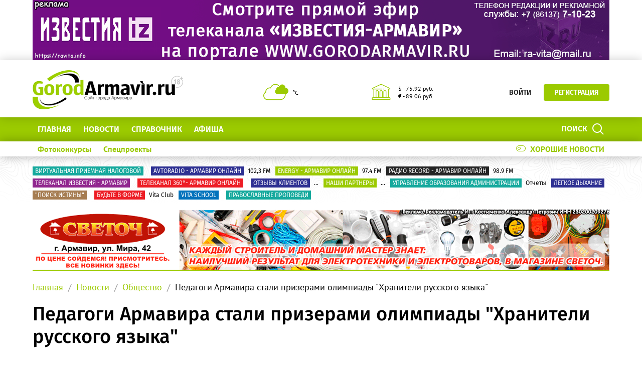

--- FILE ---
content_type: text/html; charset=UTF-8
request_url: https://gorodarmavir.ru/news/obshchestvo/pedagogi-armavira-stali-prizerami-olimpiady-khraniteli-russkogo-yazyka/
body_size: 23437
content:
<!DOCTYPE html>
<!--[if lt IE 8]>
<html class="no-js lt-ie10 lt-ie9 lt-ie8" lang="ru" prefix="og: http://ogp.me/ns#"><![endif]-->
<!--[if IE 8]>
<html class="no-js lt-ie10 lt-ie9" lang="ru" prefix="og: http://ogp.me/ns#"><![endif]-->
<!--[if IE 9]>
<html class="no-js lt-ie10" lang="ru" prefix="og: http://ogp.me/ns#"><![endif]-->
<!--[if gt IE 9]><!-->
<html class="no-js" lang="ru" prefix="og: http://ogp.me/ns#"><!--<![endif]-->
<head>
	<meta http-equiv="Content-Type" content="text/html; charset=UTF-8" />
<meta name="description" content="Педагоги Армавира стали призерами олимпиады &amp;quot;Хранители русского языка&amp;quot;" />
<link rel="canonical" href="https://gorodarmavir.ru/news/obshchestvo/pedagogi-armavira-stali-prizerami-olimpiady-khraniteli-russkogo-yazyka/" />
<meta http-equiv="X-UA-Compatible" content="IE=edge" />
<meta name="viewport" content="width=device-width, initial-scale=1" />
<meta name="format-detection" content="telephone=no" />
<meta name="SKYPE_TOOLBAR" content="SKYPE_TOOLBAR_PARSER_COMPATIBLE" />
<script data-skip-moving="true">!function(e,t,c,o){var n=t[c].className;n=n.replace(/no-js/g,"js"),n+="ontouchstart"in e||void 0!==e.DocumentTouch&&t instanceof DocumentTouch?" touch":" no-touch",t[o]&&t[o]("http://www.w3.org/2000/svg","svg").createSVGRect&&(n+=" svg"),t[c].className=n}(window,document,"documentElement","createElementNS");</script>
<script type="text/javascript" data-skip-moving="true">(function(w, d, n) {var cl = "bx-core";var ht = d.documentElement;var htc = ht ? ht.className : undefined;if (htc === undefined || htc.indexOf(cl) !== -1){return;}var ua = n.userAgent;if (/(iPad;)|(iPhone;)/i.test(ua)){cl += " bx-ios";}else if (/Windows/i.test(ua)){cl += ' bx-win';}else if (/Macintosh/i.test(ua)){cl += " bx-mac";}else if (/Linux/i.test(ua) && !/Android/i.test(ua)){cl += " bx-linux";}else if (/Android/i.test(ua)){cl += " bx-android";}cl += (/(ipad|iphone|android|mobile|touch)/i.test(ua) ? " bx-touch" : " bx-no-touch");cl += w.devicePixelRatio && w.devicePixelRatio >= 2? " bx-retina": " bx-no-retina";var ieVersion = -1;if (/AppleWebKit/.test(ua)){cl += " bx-chrome";}else if (/Opera/.test(ua)){cl += " bx-opera";}else if (/Firefox/.test(ua)){cl += " bx-firefox";}ht.className = htc ? htc + " " + cl : cl;})(window, document, navigator);</script>


<link href="/bitrix/cache/css/s1/main/kernel_main/kernel_main_v1.css?176707416910074" type="text/css"  rel="stylesheet" />
<link href="/bitrix/css/intervolga.privacy/styles.css?15504910592310" type="text/css"  rel="stylesheet" />
<link href="/bitrix/js/ui/design-tokens/dist/ui.design-tokens.min.css?167896273722029" type="text/css"  rel="stylesheet" />
<link href="/bitrix/js/ui/fonts/opensans/ui.font.opensans.min.css?16789626222320" type="text/css"  rel="stylesheet" />
<link href="/bitrix/js/main/popup/dist/main.popup.bundle.min.css?167896268725089" type="text/css"  rel="stylesheet" />
<link href="/bitrix/js/main/loader/dist/loader.bundle.min.css?16789599912029" type="text/css"  rel="stylesheet" />
<link href="/bitrix/js/main/core/css/core_viewer.min.css?167896268758244" type="text/css"  rel="stylesheet" />
<link href="/bitrix/js/fileman/html_editor/html-editor.min.css?167896275655658" type="text/css"  rel="stylesheet" />
<link href="/bitrix/js/fileman/comp_params_manager/component_params_manager.min.css?167896275611573" type="text/css"  rel="stylesheet" />
<link href="/bitrix/cache/css/s1/main/page_cc0ebafbd229aeac6a4e730e1aa1d16c/page_cc0ebafbd229aeac6a4e730e1aa1d16c_v1.css?176707416946346" type="text/css"  rel="stylesheet" />
<link href="/bitrix/cache/css/s1/main/template_e508043f5c5e32f3613a99a89510265e/template_e508043f5c5e32f3613a99a89510265e_v1.css?1767074157337221" type="text/css"  data-template-style="true" rel="stylesheet" />
<link href="/bitrix/panel/main/popup.min.css?167896268720774" type="text/css"  data-template-style="true"  rel="stylesheet" />




<!--[if lt IE 9]><script data-skip-moving="true" src="/local/templates/main/bower_components/html5shiv/html5shiv-respond.min.js"></script><![endif]-->



<script type='text/javascript' data-skip-moving='true'>window['globalRecaptcha'] = {params: {'recaptchaSize':'normal','recaptchaTheme':'light','recaptchaType':'image','recaptchaLang':'ru'},key: '6LdhWz4UAAAAAHNUsJgcIMiAUtApkDXsd9kk8vdG'};</script>
<script type='text/javascript' data-skip-moving='true'>!function(a,e,c,r,t){function n(c){var r=e.getElementById(c);r&&(r.className.indexOf("g-recaptcha")<0||a.grecaptcha&&(r.children.length||grecaptcha.render(c,{sitekey:a[t].key+"",theme:a[t].params.recaptchaTheme+"",size:a[t].params.recaptchaSize+"",type:a[t].params.recaptchaType+""})))}a.onLoadRenderRecaptcha=function(){for(var e in a[r].args)a[r].args.hasOwnProperty(e)&&n(a[r].args[e][0]);a[r]=function(a){n(a)}},a[r]=a[r]||function(){a[r].args=a[r].args||[],a[r].args.push(arguments),function(e,c,r){var n;e.getElementById(r)||((n=e.createElement("script")).id=r,n.src="//www.google.com/recaptcha/api.js?hl="+a[t].params.recaptchaLang+"&onload=onLoadRenderRecaptcha&render=explicit",e.head.appendChild(n))}(e,0,"recaptchaApiLoader")}}(window,document,0,"renderRecaptchaById","globalRecaptcha");</script>
<script type='text/javascript' data-skip-moving='true'>(function(){var getFormNode=function(childNode){var c=childNode;while(c){c=c.parentNode;if(c.nodeName.toLowerCase()==="form"){return c}}return null};var getCaptchaWords=function(parentNode){var captchaWords=[];var inputs=null;var hasParentNode=false;if(typeof parentNode!=="undefined"){hasParentNode=parentNode!==null}if(hasParentNode){inputs=parentNode.getElementsByTagName("input")}else{inputs=document.getElementsByName("captcha_word")}for(var i=0;i<inputs.length;i++){if(inputs[i].name==="captcha_word"){captchaWords.push(inputs[i])}}return captchaWords};var getCaptchaImages=function(parentNode){var captchaImages=[];var images=parentNode.getElementsByTagName("img");for(var i=0;i<images.length;i++){if(/\/bitrix\/tools\/captcha.php\?(captcha_code|captcha_sid)=[^>]*?/i.test(images[i].src)||images[i].id==="captcha"){captchaImages.push(images[i])}}return captchaImages};var getFormsWithCaptcha=function(){var fromDocument=null;var captchaWordFields=getCaptchaWords(fromDocument);if(captchaWordFields.length===0){return[]}var forms=[];for(var i=0;i<captchaWordFields.length;i++){var f=getFormNode(captchaWordFields[i]);if(null!==f){forms.push(f)}}return forms};var replaceCaptchaWordWithReCAPTCHAField=function(captchaWord){var recaptchaId="recaptcha-dynamic-"+(new Date).getTime();if(document.getElementById(recaptchaId)!==null){var elementExists=false;var additionalIdParameter=null;var maxRandomValue=65535;do{additionalIdParameter=Math.floor(Math.random()*maxRandomValue);elementExists=document.getElementById(recaptchaId+additionalIdParameter)!==null}while(elementExists);recaptchaId+=additionalIdParameter}var cwReplacement=document.createElement("div");cwReplacement["id"]=recaptchaId;cwReplacement["className"]="g-recaptcha";cwReplacement["attributes"]["data-sitekey"]=window.globalRecaptcha.key;captchaWord.parentNode.replaceChild(cwReplacement,captchaWord);renderRecaptchaById(recaptchaId)};var hideCaptchaImage=function(captchaImage){var srcValue="[data-uri]";captchaImage["attributes"]["src"]=srcValue;captchaImage["style"]["display"]="none";if("src"in captchaImage){captchaImage.src=srcValue}};var replaceCaptchaHintMessagesWithReCAPTCHAHintMessages=function(form){var textContentOfNodeIsCaptchaVariation=function(e){var getTextContent=function(e){if(typeof e.textContent==="string"){return e.textContent.replace(/^[ \t\r\n]|[ \t\r\n]$/g,"")}return""};var possibleCaptchaMessages={"*Введите слово на картинке":true,"Код подтверждения (символы на картинке)":true};var content=getTextContent(e);return possibleCaptchaMessages.hasOwnProperty(content)};var formChildren=form.querySelectorAll("*");var recaptchaMessage="Подтвердите, что вы не робот";for(var i=0;i<formChildren.length;i++){var formChild=formChildren[i];if(textContentOfNodeIsCaptchaVariation(formChild)){for(var j=0;j<formChild.childNodes.length;j++){var child=formChild.childNodes[j];if(textContentOfNodeIsCaptchaVariation(child)){child.innerHTML=recaptchaMessage;if(child instanceof Text){child.textContent=recaptchaMessage}break}}}}};var findAndReplaceBitrixCaptchaWithReCAPTCHA=function(){var forms=getFormsWithCaptcha();var j;for(var i=0;i<forms.length;i++){var form=forms[i];var captchaWords=getCaptchaWords(form);if(captchaWords.length===0){continue}var captchaImages=getCaptchaImages(form);if(captchaImages.length===0){continue}for(j=0;j<captchaWords.length;j++){replaceCaptchaWordWithReCAPTCHAField(captchaWords[j])}for(j=0;j<captchaImages.length;j++){hideCaptchaImage(captchaImages[j])}replaceCaptchaHintMessagesWithReCAPTCHAHintMessages(form)}};var fillEmptyReCAPTCHAFieldsIfLoaded=function(){if(typeof renderRecaptchaById!=="undefined"){var elements=document.getElementsByClassName("g-recaptcha");for(var i=0;i<elements.length;i++){var element=elements[i];if(element.innerHTML.length===0){var id=element.id;if(typeof id==="string"){if(id.length!==0){renderRecaptchaById(id)}}}}}};var captchaHandler=function(){try{fillEmptyReCAPTCHAFieldsIfLoaded();if(!window.renderRecaptchaById||!window.globalRecaptcha||!window.globalRecaptcha.key){console.error("Module intervolga.recaptcha was not loaded correctly");return true}findAndReplaceBitrixCaptchaWithReCAPTCHA();return true}catch(e){console.error(e);return true}};if(!!document.addEventListener){document.addEventListener("DOMNodeInserted",captchaHandler,false)}else{console.warn("Your browser does not support dynamic ReCaptcha replacement")}})();</script>
<meta property="og:title" content="Педагоги Армавира стали призерами олимпиады &quot;Хранители русского языка&quot;"/>
<meta property="og:type" content="website"/>
<meta property="og:image" content="http://gorodarmavir.ru/upload/iblock/eaf/e3ningigirs7robrmkmndlz8dorfok19.jpg"/>
<meta property="og:image:width" content="963"/>
<meta property="og:image:height" content="1280"/>
<meta property="og:url" content="https://gorodarmavir.ru/news/obshchestvo/pedagogi-armavira-stali-prizerami-olimpiady-khraniteli-russkogo-yazyka/"/>
<meta property="og:description" content="Педагоги Армавира стали призерами олимпиады &quot;Хранители русского языка&quot;"/>
<meta property="og:site_name" content="Сайт города Армавира GorodArmavir.ru "/>



<link rel="apple-touch-icon" href="/local/templates/main/favicons/touch-icon-180x180-iphone-6-plus.png?175102178012942">
<link rel="apple-touch-icon" href="/local/templates/main/favicons/touch-icon-152x152-ipad-retina.png?175102178012395">
<link rel="apple-touch-icon" href="/local/templates/main/favicons/touch-icon-120x120-iphone-retina.png?17510217808880">
<link rel="apple-touch-icon" href="/local/templates/main/favicons/touch-icon-76x76-ipad.png?17510217805075">
<link rel="apple-touch-icon" href="/local/templates/main/favicons/touch-icon-57x57-iphone.png?17510217803593">
<link rel="shortcut icon" href="/local/templates/main/favicons/favicon-32x32.png?17510217801472">
<link rel="shortcut icon" href="/local/templates/main/favicons/favicon.ico?17510217801150">
	<title>Педагоги Армавира стали призерами олимпиады &quot;Хранители русского языка&quot;</title>

	<meta name="yandex-verification" content="b500cf7972bd6fc6" />
<!-- Global site tag (gtag.js) - Google Analytics -->

</head>
<body style="display: none; opacity: 0;">
	
<!--noindex--><noscript class="page__noscript">В вашем браузере отключен JavaScript. Многие элементы сайта могут работать некорректно.</noscript>
<!--[if lt IE 8]><div class="page__browsehappy">Вы используете <strong>устаревший</strong> браузер. Пожалуйста <a rel="nofollow" onclick="window.open(this.href, '_blank');return false;" href="http://browsehappy.com/">обновите свой браузер</a> чтобы улучшить взаимодействие с сайтом.</div><![endif]-->
<!--/noindex-->

<div class="visible-sm-block visible-md-block visible-lg-block">
	<!--'start_frame_cache_y0XwfU'-->    <div class="wow-slider carousel slide wow-slider_longer basic-ratio" id="banner-slider-i0y02uW" data-interval="10000" data-ride="carousel">
        <div class="wow-slider__inner carousel-inner">
            <div class="item active"><div class="wow wow_type_longer"><div class="a" style="border: 0px; width: 100%; height: 100%;"><noindex><a href="https://www.gorodarmavir.ru/telekanal-izvestiya-armavir" target="_blank"  rel="nofollow"><img alt="" title="" src="/upload/rk/58f/kw5k38siox8t17gcojof35fnnd93hxr6.gif" width="1150" height="120" style="border:0;" /></a></noindex></div></div></div>        </div>
        <ol class="wow-slider__indicators carousel-indicators">
                    </ol>
    </div>
    <!--'end_frame_cache_y0XwfU'--></div>
<div class="visible-xs-block">
	<!--'start_frame_cache_2DJmFo'-->    <div class="wow-slider carousel slide wow-slider_longer basic-ratio" id="banner-slider-UyCm7ua" data-interval="10000" data-ride="carousel">
        <div class="wow-slider__inner carousel-inner">
            <div class="item active"><div class="wow wow_type_longer"><div class="a" style="border: 0px; width: 100%; height: 100%;"><noindex><a href="https://www.gorodarmavir.ru/telekanal-izvestiya-armavir" target="_blank"  rel="nofollow"><img alt="" title="" src="/upload/rk/dee/q5037qe17kmmkn1635rh1u38sr0c5c1e.gif" width="920" height="220" style="border:0;" /></a></noindex></div></div></div>        </div>
        <ol class="wow-slider__indicators carousel-indicators">
                    </ol>
    </div>
    <!--'end_frame_cache_2DJmFo'--></div>
<header class="header">
	<div class="header__main">
		<div class="container">
			<div class="header__inner">
				<div class="header__logo">
					<a class="logo" href="/">							<div class="logo__image mbm">
																	<img class="img-responsive" src="/upload/resize_cache/iv_settings/36e/300_82_1/36e215360427ad3023ba899178ca3344.png"/>
																</div>
							</a>				</div>
				<div class="header__widgets">
					<div class="header__cell">
						<div class="informative pvs">
							<div class="informative__icon">
    <i class="icomoon icon icon-clouds"></i>
    </div>
<div class="informative__body">
    <div> °С </div>
    </div>						</div>
					</div>
					<div class="header__cell">
						<div class="informative pvs">
							
<div class="informative__icon"><i class="icomoon icon icon-university"></i></div>
<div class="informative__body">
				<div>$ - 75.92 руб.</div>
						<div>&euro; - 89.06 руб.</div>
			</div>						</div>
					</div>
				</div>
                                        <div class="header__user hidden-xs">
        <button class="btn btn-sm btn-link btn_underline_dot" type="button"
                data-toggle="modal" data-target="#modal-auth-form">
            <span class="span">Войти</span>
        </button>
        <a class="btn btn-sm btn-primary phl" href="//gorodarmavir.ru/personal/?register=yes" type="button">Регистрация</a>
    </div>
                                </div>
			<form class="mvm visible-xs" action="/search/">
    <div class="input-group">
        <input class="form-control ran" name="q" placeholder="Поиск..." />
        <input type="hidden" name="s" value="Поиск"/>
        <div class="input-group-btn">
            <button class="btn btn-primary ran" type="submit">
                <span class="span hidden-xs">Поиск по сайту</span>
                <span class="span visible-xs">Найти</span>
            </button>
        </div>
    </div>
</form>
		</div>
	</div>
	<div class="header__primary visible-xs">
		<div class="header__mobile">
			<div class="container">
				<div class="header__mobile-control js js_action_headerNavOpen">
					<i class="fa mrs fa-arrow-left"></i>Меню</div>
				<a class="header__mobile-control pull-right" href="/catalog/">Справочник</a>
			</div>
		</div>
	</div>
	<div class="header__nav">
		<div class="header__nav-inner">
						    <div class="header__user visible-xs mtl mbl">
        <button class="btn btn-sm btn-link btn_underline_dot" type="button"
                data-toggle="modal" data-target="#modal-auth-form">
            <span class="span">Войти</span>
        </button>
        <a class="btn btn-sm btn-primary phl" href="//gorodarmavir.ru/personal/?register=yes" type="button">Регистрация</a>
    </div>
    			<div class="header__primary">
				<div class="container">
					
<div class="relative">
    <form class="search search_type_header" action="/search/">
        <input class="form-control" name="q" placeholder="Поиск по сайту..."/>
        <input type="hidden" name="s" value="Поиск"/>
        <button class="btn btn-primary phm" type="submit">
            <span class="span mrs hidden-xs">Поиск</span>
            <i class="icomoon icon icon-search"></i>
        </button>
    </form>
</div>

						<ul class="nav-main-menu nav-resize">
                    <li class="nav-main-menu__li"><a class="a" href="/">Главная</a></li>
                        <li class="nav-main-menu__li"><a class="a" href="/news/">Новости</a></li>
                        <li class="nav-main-menu__li"><a class="a" href="/catalog/">СПРАВОЧНИК</a></li>
                        <li class="nav-main-menu__li"><a class="a" href="/afisha/">Афиша</a></li>
            		<li class="nav-main-menu__li">
			<ul class="nav-main-menu__dropdown"></ul>
			<a class="a hidden-xs" href="#">Ещё<i class="fa mls fa-angle-down"></i></a>
        </li>
	</ul>
					</div>
			</div>
							<div class="header__additional">
					<div class="container">
						<div class="header__additional-inner">
											<ul class="nav-list-inline right">
										<li class="nav-list-inline__li">
						<a class="a" href="/good-news/">
							<div class="switch"><i class="icomoon mrs icon icon-toggle-off"></i>Хорошие новости</div>
						</a>
					</li>
				</ul>
												<ul class="nav-list-inline nav-resize">
                    <li class="nav-list-inline__li"><a class="a bold" href="/photo-contest/">
                    Фотоконкурсы                </a></li>
                        <li class="nav-list-inline__li"><a class="a bold" href="/special-projects/">
                    Спецпроекты                </a></li>
            		<li class="nav-list-inline__li">
			<ul class="nav-list-inline__dropdown">
			</ul>
			<a class="a hidden-xs bold" href="#">Ещё<i class="fa mls fa-angle-down"></i></a>
		</li>
	</ul>
							</div>
					</div>
				</div>
							<!--'start_frame_cache_ALOAcH'--><!--'end_frame_cache_ALOAcH'-->					</div>
	</div>
</header>
<main class="main">
	<div class="main__up">
		<div class="main__up-inner">
			<div class="main__up-text">
				<div class="mal"><button class="btn btn_color_border-primary btn-sm" type="submit"><i class="fa fa-2x fa-angle-up"></i></button></div>
			</div>
		</div>
	</div>

	<div class="container">
		
<div class="mbl">
            <ul class="list-tag-inline">
                            <li class="list-tag-inline__li">
                    <a class="a" href="https://www.gorodarmavir.ru/special-projects/online/virtualnaya-priemnaya-nachalnika-inspektsii/">
                        <label class="label label-turquoise">Виртуальная Приемная налоговой</label>
                        <span class="span"> </span>
                    </a>
                </li>
                            <li class="list-tag-inline__li">
                    <a class="a" href="https://www.gorodarmavir.ru/avtoradio-online">
                        <label class="label label-violet">avtoradio - Армавир онлайн</label>
                        <span class="span">102,3 FM</span>
                    </a>
                </li>
                            <li class="list-tag-inline__li">
                    <a class="a" href="https://www.gorodarmavir.ru/nrj-online-radio/?lang=ru">
                        <label class="label label-olive">Energy - Армавир онлайн</label>
                        <span class="span"> 97.4 FM</span>
                    </a>
                </li>
                            <li class="list-tag-inline__li">
                    <a class="a" href="https://www.gorodarmavir.ru/record-online">
                        <label class="label label-black">радио record - Армавир онлайн</label>
                        <span class="span">98.9 FM</span>
                    </a>
                </li>
                            <li class="list-tag-inline__li">
                    <a class="a" href="https://www.gorodarmavir.ru/telekanal-izvestiya-armavir">
                        <label class="label label-purple">Телеканал Известия - Армавир</label>
                        <span class="span"> </span>
                    </a>
                </li>
                            <li class="list-tag-inline__li">
                    <a class="a" href="https://www.gorodarmavir.ru/360">
                        <label class="label label-red">Телеканал 360°- Армавир онлайн</label>
                        <span class="span"> </span>
                    </a>
                </li>
                            <li class="list-tag-inline__li">
                    <a class="a" href="https://www.gorodarmavir.ru/otzyvy-klientov">
                        <label class="label label-violet">Отзывы клиентов</label>
                        <span class="span">...</span>
                    </a>
                </li>
                            <li class="list-tag-inline__li">
                    <a class="a" href="https://www.gorodarmavir.ru/nashi-partnyery">
                        <label class="label label-olive">Наши партнеры</label>
                        <span class="span">...</span>
                    </a>
                </li>
                            <li class="list-tag-inline__li">
                    <a class="a" href="https://upravlenieobrazovaniya.gorodarmavir.ru/">
                        <label class="label label-turquoise">Управление образования Администрации</label>
                        <span class="span">Отчеты</span>
                    </a>
                </li>
                            <li class="list-tag-inline__li">
                    <a class="a" href="https://gorodarmavir.ru/special-projects/online/legkoe-dykhanie/">
                        <label class="label label-violet">Легкое дыхание</label>
                        <span class="span"> </span>
                    </a>
                </li>
                            <li class="list-tag-inline__li">
                    <a class="a" href="https://gorodarmavir.ru/special-projects/online/poisk-istiny/">
                        <label class="label label-beige">&quot;Поиск истины&quot;</label>
                        <span class="span"> </span>
                    </a>
                </li>
                            <li class="list-tag-inline__li">
                    <a class="a" href="https://gorodarmavir.ru/special-projects/online/budte-v-forme-vita-club/">
                        <label class="label label-red">Будьте в форме</label>
                        <span class="span">Vita Club</span>
                    </a>
                </li>
                            <li class="list-tag-inline__li">
                    <a class="a" href="https://gorodarmavir.ru/special-projects/online/vita-school/">
                        <label class="label label-blue">Vita school</label>
                        <span class="span"> </span>
                    </a>
                </li>
                            <li class="list-tag-inline__li">
                    <a class="a" href="https://www.gorodarmavir.ru/pravoslavnye-propovedi">
                        <label class="label label-turquoise">Православные проповеди</label>
                        <span class="span"> </span>
                    </a>
                </li>
                        <li class="list-tag-inline__li">
                <div class="list-tag-spoiler list-tag-spoiler_close">
                    <span class="span">Скрыть</span>
                    <i class="fa mls fa-angle-up"></i>
                </div>
            </li>
        </ul>
        <div class="list-tag-spoiler list-tag-spoiler_open mbs">
            <span class="span">Полезные ссылки</span>
            <i class="fa mls fa-angle-down"></i>
        </div>
    </div>		            <div class="mbl">
                <div class="visible-sm-block visible-md-block visible-lg-block"><!--'start_frame_cache_pVYwEG'-->    <div class="wow-slider carousel slide " id="banner-slider-4v8TTFX" data-interval="20000" data-ride="carousel">
        <div class="wow-slider__inner carousel-inner">
            <div class="item active"><div class="wow wow_type_longer"><div class="a" style="border: 0px; width: 100%; height: 120px;"><noindex><a href="https://stroycity-arm.ru/?erid=2SDnjcofE7i" rel="nofollow"><img alt="" title="" src="/upload/rk/899/9xztxy6vkh78to44rlmuew4n2o6kgqzw.gif" width="1150" height="120" style="border:0;" /></a></noindex></div></div></div><div class="item"><div class="wow wow_type_longer"><div class="a" style="border: 0px; width: 100%; height: 120px;"><noindex><a href="https://stroycity-arm.ru/?erid=2SDnjcofE7i" rel="nofollow"><img alt="" title="" src="/upload/rk/e37/smmkchtfc0dcd6pmk0wk3yef9h3be2tm.gif" width="1150" height="120" style="border:0;" /></a></noindex></div></div></div>        </div>
        <ol class="wow-slider__indicators carousel-indicators">
            <li class="active" data-target="#banner-slider-4v8TTFX" data-slide-to="0"><a class="a" href="#"></a></li><li data-target="#banner-slider-4v8TTFX" data-slide-to="1"><a class="a" href="#"></a></li>        </ol>
    </div>
    <!--'end_frame_cache_pVYwEG'--></div><div class="visible-xs-block"><!--'start_frame_cache_uMP05O'-->    <div class="wow-slider carousel slide " id="banner-slider-YrL2cvx" data-interval="20000" data-ride="carousel">
        <div class="wow-slider__inner carousel-inner">
            <div class="item active"><div class="wow wow_type_longer"><div class="a" style="border: 0px; width: 100%; height: 120px;"><noindex><a href="https://stroycity-arm.ru/?erid=2SDnjcofE7i" rel="nofollow"><img alt="" title="" src="/upload/rk/2f4/p5ko2d88t5fzqu2cyiqwp0qon3w5k2bb.gif" width="920" height="220" style="border:0;" /></a></noindex></div></div></div><div class="item"><div class="wow wow_type_longer"><div class="a" style="border: 0px; width: 100%; height: 120px;"><noindex><a href="https://stroycity-arm.ru/?erid=2SDnjcofE7i" rel="nofollow"><img alt="" title="" src="/upload/rk/708/sy0gk5c4so9of8p9qiqnawx87h5yvix2.gif" width="920" height="220" style="border:0;" /></a></noindex></div></div></div>        </div>
        <ol class="wow-slider__indicators carousel-indicators">
            <li class="active" data-target="#banner-slider-YrL2cvx" data-slide-to="0"><a class="a" href="#"></a></li><li data-target="#banner-slider-YrL2cvx" data-slide-to="1"><a class="a" href="#"></a></li>        </ol>
    </div>
    <!--'end_frame_cache_uMP05O'--></div>            </div>
            
					    <ol class="breadcrumb">
                    <li><a class="a" href="//gorodarmavir.ru/">Главная</a></li>
                        <li><a class="a" href="//gorodarmavir.ru/news/">Новости</a></li>
                        <li><a class="a" href="//gorodarmavir.ru/news/obshchestvo/">Общество</a></li>
                        <li><span class="span">Педагоги Армавира стали призерами олимпиады &quot;Хранители русского языка&quot;</span></li>
                </ol>
				<h1 class="h mtl">Педагоги Армавира стали призерами олимпиады &quot;Хранители русского языка&quot;</h1>
    <div class="nav-detail mbl">
    <div class="nav-detail__inner">
        <div class="nav-detail__container">
                        <div class="visible-up pvm">
                <ul class="nav-headline nav-resize nav-headline_type_bold">
	<li class="nav-headline__li">
		<ul class="nav-headline__dropdown">
			                <li class="nav-headline__li" id="bx_1847241719_18">
                    <a class="a" href="/news/dtp/">
                        <span class="span">ДТП</span>
                    </a>
                </li>
                                <li class="nav-headline__li" id="bx_1847241719_19">
                    <a class="a" href="/news/politika-i-vlast/">
                        <span class="span">Политика и власть</span>
                    </a>
                </li>
                                <li class="nav-headline__li" id="bx_1847241719_17">
                    <a class="a" href="/news/obshchestvo/">
                        <span class="span">Общество</span>
                    </a>
                </li>
                                <li class="nav-headline__li" id="bx_1847241719_20">
                    <a class="a" href="/news/kriminal/">
                        <span class="span">Криминал</span>
                    </a>
                </li>
                                <li class="nav-headline__li" id="bx_1847241719_21">
                    <a class="a" href="/news/proisshestviya/">
                        <span class="span">Происшествия</span>
                    </a>
                </li>
                                <li class="nav-headline__li" id="bx_1847241719_22">
                    <a class="a" href="/news/novosti-kompaniy/">
                        <span class="span">Новости компаний</span>
                    </a>
                </li>
                                <li class="nav-headline__li" id="bx_1847241719_23">
                    <a class="a" href="/news/reklama/">
                        <span class="span">Реклама</span>
                    </a>
                </li>
                                <li class="nav-headline__li" id="bx_1847241719_24">
                    <a class="a" href="/news/kultura-i-sport/">
                        <span class="span">Культура и спорт</span>
                    </a>
                </li>
                		</ul><span class="span a"><span class="span">Ещё</span><i class="fa mls fa-angle-down"></i></span>
	</li>
</ul>            </div>
            <div class="visible-down">
                                    <div class="share-list">
                        <div
                            class="share-list__title visible-fix">Педагоги Армавира стали призерами олимпиады &quot;Хранители русского языка&quot;</div>
                        <ul class="list-inline hidden-fix">
                                                            <li class="list-inline__li">
                                    <small class="small">14:18 22.11.23</small>
                                </li>
                                                        </ul>
                        <div class="ya-share2 lazyload" data-services="vkontakte,facebook,odnoklassniki,moimir,viber,whatsapp,skype,telegram"></div>
                    </div>
                </div>
            </div>
        </div>
    </div>
    <div class="mbl">
    <div class="grid-turned row">
                <div class="col-xs-12 col-lg-9">
                <div class="mbl">
        <img class="img img-responsive"
             src="/upload/resize_cache/image/ab6c2c946272951db9e84819208b9665/ab5df152c277d067d757671ec92be395.jpg"
             alt="Педагоги Армавира стали призерами олимпиады &quot;Хранители русского языка&quot;"/>
    </div>
    
<div class="mbl">
    <p>
	 Армавир, 22 ноября. В Армавире прошел второй - очный этап региональной Всероссийской профессиональной олимпиады для учителей "Хранители русского языка".
</p>
<p>
	 Из восьми победителей предыдущего заочного этапа, семь армавирских педагогов стали призерами. Лучшие результаты показали: Арам Аванесов из школы № 3, Людмила Бондаренко, учитель школы № 19, Вера Волошина, педагог частного учебного заведения «Новый путь», Вера Слюнкова, учитель гимназии № 1, Оксана Верлина и Наталья Михалева из школы №2, Светлана Воробьева – педагог школы № 6.
</p>
<p>
	 - Главная идея олимпиады - укрепление престижа профессии педагога. Для учителей русского языка, данная олимпиада - возможность для самосовершенствования и повышения собственного интеллектуального тонуса, - пояснили порталу gorodarmavir.ru в управлении образования администрации Армавира.
</p>
<p>
	 Как ранее сообщал портал gorodarmavir.ru,&nbsp;<a href="https://gorodarmavir.ru/news/obshchestvo/v-armavire-27-noyabrya-dlya-samozanyatykh-proydet-obuchayushchiy-seminar-/">в Армавире 27 ноября для самозанятых пройдет обучающий семинар</a>.&nbsp;
</p>    <ul class="list-inline mbl">
            </ul>
</div>

<div class="mbl">
    </div>
    <div class="mbl">
        <h5 class="h mbm">Теги</h5>
        <ul class="list-inline mbl">
                            <li class="list-inline__li">
                    <a class="btn btn_color_border-primary btn-xs phm mvs" href="/search/?tags=армавир" target="_blank">#армавир</a>
                </li>
                                <li class="list-inline__li">
                    <a class="btn btn_color_border-primary btn-xs phm mvs" href="/search/?tags=хранители русского языка" target="_blank">#хранители русского языка</a>
                </li>
                                <li class="list-inline__li">
                    <a class="btn btn_color_border-primary btn-xs phm mvs" href="/search/?tags=обучение" target="_blank">#обучение</a>
                </li>
                                <li class="list-inline__li">
                    <a class="btn btn_color_border-primary btn-xs phm mvs" href="/search/?tags=олимпиада" target="_blank">#олимпиада</a>
                </li>
                        </ul>
    </div>
                <div class="">
                <div class="visible-sm-block visible-md-block visible-lg-block"><!--'start_frame_cache_hG8wzQ'--><!--'end_frame_cache_hG8wzQ'--></div><div class="visible-xs-block"><!--'start_frame_cache_bB3l5w'--><!--'end_frame_cache_bB3l5w'--></div>            </div>
                    </div>
        <div class="grid-turned__bottom col-xs-12 col-lg-3 sticky">
            <div class="news-grid row">
                <div class="news-grid__col col-xs-6 col-md-4 col-lg-12">
                <div class="thumbnails"><!--'start_frame_cache_Zg1Ab0'-->    <div class="wow-slider carousel slide " id="banner-slider-Be8ilW9" data-interval="20000" data-ride="carousel">
        <div class="wow-slider__inner carousel-inner">
            <div class="item active"><div class="wow wow_type_longer"><div class="a" style="border: 0px; width: 240px; height: 400px;"><noindex><a href="https://plitkaarmavir.ru/?erid=2SDnjemcsp4" rel="nofollow"><img alt="" title="" src="/upload/rk/4c1/u9subg5ivdbl5nlt7a0qa3ylvemsxcy2.gif" width="240" height="400" style="border:0;" /></a></noindex></div></div></div>        </div>
        <ol class="wow-slider__indicators carousel-indicators">
                    </ol>
    </div>
    <!--'end_frame_cache_Zg1Ab0'--></div>            </div>
            
                <div class="news-grid__col col-xs-6 col-md-4 col-lg-12">
                <div class="thumbnails"><!--'start_frame_cache_MoecjV'-->    <div class="wow-slider carousel slide " id="banner-slider-xZkoNnK" data-interval="20000" data-ride="carousel">
        <div class="wow-slider__inner carousel-inner">
            <div class="item active"><div class="wow wow_type_longer"><div class="a" style="border: 0px; width: 240px; height: 400px;"><noindex><a href="https://latur.gorodarmavir.ru/?erid=2SDnjcz3p3z" target="_blank"  rel="nofollow"><img alt="" title="" src="/upload/rk/02f/o9n0jiwdgektqth9ty1om2q7t8v0itcg.gif" width="240" height="400" style="border:0;" /></a></noindex></div></div></div>        </div>
        <ol class="wow-slider__indicators carousel-indicators">
                    </ol>
    </div>
    <!--'end_frame_cache_MoecjV'--></div>            </div>
            
                <div class="news-grid__col col-xs-6 col-md-4 col-lg-12">
                <div class="thumbnails"><!--'start_frame_cache_vhh5NV'-->    <div class="wow-slider carousel slide " id="banner-slider-iqnx3I1" data-interval="20000" data-ride="carousel">
        <div class="wow-slider__inner carousel-inner">
            <div class="item active"><div class="wow wow_type_longer"><div class="a" style="border: 0px; width: 240px; height: 400px;"><img alt="" title="" src="/upload/rk/6bf/puehdecbjk8yxsvxytyy4lhaewzto95r.jpg" width="240" height="400" style="border:0;" /></div></div></div>        </div>
        <ol class="wow-slider__indicators carousel-indicators">
                    </ol>
    </div>
    <!--'end_frame_cache_vhh5NV'--></div>            </div>
            
</div>        </div>
        <div class="col-xs-12">
            <div class="hidden-lg wow-slider mvl"></div>
        </div>
    </div>
</div>
    <div class="mbl">
        <div class="headline row mbs">
            <div class="headline__title">Смотрите также</div>
        </div>
        <div class="news-grid row " id="news-grid-1"><div class="news-grid__col col-xs-6 col-md-4 col-lg-3" id="bx_651765591_100252">    <div class="thumbnails ">
        <div class="thumbnails__image">
        <div class="thumbnails__limit">
                    </div>
        <div class="thumbnails__controls thumbnails__controls_type_top">
            <ul class="list-inline mvn">
                            </ul>
            <ul class="list-inline mvn">
                            </ul>
        </div>
        <div class="thumbnails__controls thumbnails__controls_type_bottom">
            <ul class="list-inline mvn">
                                            </ul>
            <div class="thumbnails__animate">
                <ul class="list-inline mvn">
                                    </ul>
            </div>
        </div>
                    <img class="img img_lazyload img-responsive lazyload"
                 data-src="/upload/resize_cache/iblock/47d/600_440_2/4eqgwxvrc6fds1reww20rnwmjufu0uyy.jpg"
                 src="[data-uri]"
                 alt=""/>
                </div>
    <div class="thumbnails__caption">
        <div class="thumbnails__turned">
                            <div class="thumbnails__feature">
                                            <small class="small mrm">09:31 Сегодня</small>
                                        </div>
                            <a class="thumbnails__title"
               href="/news/obshchestvo/mer-armavira-andrey-kharchenko-i-prokuror-evgeniy-norets-posetili-stroyploshchadki-2-shkol-/">
                Мэр Армавира Андрей Харченко и прокурор Евгений Норец посетили стройплощадки 2 школ             </a>
                            <div class="thumbnails__description">Ход работ на контроле всех служб </div>
                        </div>
    </div>
    </div></div><div class="news-grid__col col-xs-6 col-md-4 col-lg-3" id="bx_651765591_100246">    <div class="thumbnails ">
        <div class="thumbnails__image">
        <div class="thumbnails__limit">
                    </div>
        <div class="thumbnails__controls thumbnails__controls_type_top">
            <ul class="list-inline mvn">
                            </ul>
            <ul class="list-inline mvn">
                            </ul>
        </div>
        <div class="thumbnails__controls thumbnails__controls_type_bottom">
            <ul class="list-inline mvn">
                                            </ul>
            <div class="thumbnails__animate">
                <ul class="list-inline mvn">
                                    </ul>
            </div>
        </div>
                    <img class="img img_lazyload img-responsive lazyload"
                 data-src="/upload/resize_cache/iblock/5d9/600_440_2/fi74dpxkkdkwkwbwn68cksvylf6hdmj9.jpg"
                 src="[data-uri]"
                 alt=""/>
                </div>
    <div class="thumbnails__caption">
        <div class="thumbnails__turned">
                            <div class="thumbnails__feature">
                                            <small class="small mrm">08:00 Сегодня</small>
                                        </div>
                            <a class="thumbnails__title"
               href="/news/obshchestvo/v-armavire-v-2025-godu-otdelom-po-voprosam-migratsii-postavleno-na-uchet-8-tysyach-747-inostrannykh-/">
                В Армавире в 2025 году отделом по вопросам миграции поставлено на учет 8 тысяч 747 иностранных граждан            </a>
                            <div class="thumbnails__description">Снято с миграционного учета 7 тысяч 64 гражданина</div>
                        </div>
    </div>
    </div></div><div class="news-grid__col col-xs-6 col-md-4 col-lg-3" id="bx_651765591_100242">    <div class="thumbnails ">
        <div class="thumbnails__image">
        <div class="thumbnails__limit">
                    </div>
        <div class="thumbnails__controls thumbnails__controls_type_top">
            <ul class="list-inline mvn">
                            </ul>
            <ul class="list-inline mvn">
                            </ul>
        </div>
        <div class="thumbnails__controls thumbnails__controls_type_bottom">
            <ul class="list-inline mvn">
                                            </ul>
            <div class="thumbnails__animate">
                <ul class="list-inline mvn">
                                    </ul>
            </div>
        </div>
                    <img class="img img_lazyload img-responsive lazyload"
                 data-src="/upload/resize_cache/iblock/bbd/600_440_2/kk904izp47psrf2zpsxv1rxk1g5mu6zu.jpg"
                 src="[data-uri]"
                 alt=""/>
                </div>
    <div class="thumbnails__caption">
        <div class="thumbnails__turned">
                            <div class="thumbnails__feature">
                                            <small class="small mrm">16:41 Вчера</small>
                                        </div>
                            <a class="thumbnails__title"
               href="/news/obshchestvo/fondy-muzeya-armavira-popolnilis-lichnymi-veshchami-pogibshikh-na-svo-boytsov-/">
                Фонды музея Армавира пополнились личными вещами погибших на СВО бойцов             </a>
                            <div class="thumbnails__description">Экспонаты передал администратор группы "Стоим Za Донбасс АрмаVир" </div>
                        </div>
    </div>
    </div></div>            <div class="news-grid__col col-xs-6 col-md-4 col-lg-3">
                <div class="thumbnails"><!--'start_frame_cache_SyEEG1'-->    <div class="wow-slider carousel slide " id="banner-slider-NNL8Iwr" data-interval="20000" data-ride="carousel">
        <div class="wow-slider__inner carousel-inner">
            <div class="item active"><div class="wow wow_type_longer"><div class="a" style="border: 0px; width: 240px; height: 400px;"><noindex><a href="https://www.gorodarmavir.ru/catalog/nedvizhimost/" target="_blank"  rel="nofollow"><img alt="" title="" src="/upload/rk/ca1/ca1474daa7bc227618b8ce45553db4c2.jpg" width="240" height="400" style="border:0;" /></a></noindex></div></div></div>        </div>
        <ol class="wow-slider__indicators carousel-indicators">
                    </ol>
    </div>
    <!--'end_frame_cache_SyEEG1'--></div>            </div>
            <div class="news-grid__col col-xs-6 col-md-4 col-lg-3" id="bx_651765591_100237">    <div class="thumbnails ">
        <div class="thumbnails__image">
        <div class="thumbnails__limit">
                    </div>
        <div class="thumbnails__controls thumbnails__controls_type_top">
            <ul class="list-inline mvn">
                                    <li class="list-inline__li">
                        <label class="label label-olive">
                            видео                        </label>
                    </li>
                                </ul>
            <ul class="list-inline mvn">
                            </ul>
        </div>
        <div class="thumbnails__controls thumbnails__controls_type_bottom">
            <ul class="list-inline mvn">
                                        <li class="list-inline__li"><i class="icomoon icon icon-image"></i></li>
                                                <li class="list-inline__li"><i class="icomoon icon icon-video"></i></li>
                                                    </ul>
            <div class="thumbnails__animate">
                <ul class="list-inline mvn">
                                    </ul>
            </div>
        </div>
                    <img class="img img_lazyload img-responsive lazyload"
                 data-src="/upload/resize_cache/iblock/e09/600_440_2/ql4h8mvd4gjafnf9efpzfkaoc6bx5upk.jpg"
                 src="[data-uri]"
                 alt=""/>
                </div>
    <div class="thumbnails__caption">
        <div class="thumbnails__turned">
                            <div class="thumbnails__feature">
                                            <small class="small mrm">15:49 Вчера</small>
                                        </div>
                            <a class="thumbnails__title"
               href="/news/obshchestvo/v-armavire-otkryli-memorialnuyu-dosku-veteranu-velikoy-otechestvennoy-voyny-vladilenu-tunitskomu/">
                В Армавире открыли мемориальную доску ветерану Великой Отечественной войны Владилену Туницкому            </a>
                            <div class="thumbnails__description">Она размещена на доме по адресу: Дзержинского, д. 35</div>
                        </div>
    </div>
    </div></div><div class="news-grid__col col-xs-6 col-md-4 col-lg-3" id="bx_651765591_100233">    <div class="thumbnails ">
        <div class="thumbnails__image">
        <div class="thumbnails__limit">
                    </div>
        <div class="thumbnails__controls thumbnails__controls_type_top">
            <ul class="list-inline mvn">
                                    <li class="list-inline__li">
                        <label class="label label-olive">
                            видео                        </label>
                    </li>
                                </ul>
            <ul class="list-inline mvn">
                            </ul>
        </div>
        <div class="thumbnails__controls thumbnails__controls_type_bottom">
            <ul class="list-inline mvn">
                                        <li class="list-inline__li"><i class="icomoon icon icon-image"></i></li>
                                                <li class="list-inline__li"><i class="icomoon icon icon-video"></i></li>
                                                    </ul>
            <div class="thumbnails__animate">
                <ul class="list-inline mvn">
                                    </ul>
            </div>
        </div>
                    <img class="img img_lazyload img-responsive lazyload"
                 data-src="/upload/resize_cache/iblock/3e2/600_440_2/cxo61n6lsazym1xjmo99w1se1fbx33a0.jpg"
                 src="[data-uri]"
                 alt=""/>
                </div>
    <div class="thumbnails__caption">
        <div class="thumbnails__turned">
                            <div class="thumbnails__feature">
                                            <small class="small mrm">14:34 Вчера</small>
                                        </div>
                            <a class="thumbnails__title"
               href="/news/obshchestvo/v-armavire-otmetili-83-yu-godovshchinu-so-dnya-osvobozhdeniya-goroda-ot-nemetsko-fashistskikh-zakhva/">
                В Армавире отметили 83-ю годовщину со Дня освобождения города от немецко-фашистских захватчиков             </a>
                            <div class="thumbnails__description">В парке 30-летия Победы прошел митинг </div>
                        </div>
    </div>
    </div></div><div class="news-grid__col col-xs-6 col-md-4 col-lg-3" id="bx_651765591_100229">    <div class="thumbnails ">
        <div class="thumbnails__image">
        <div class="thumbnails__limit">
                    </div>
        <div class="thumbnails__controls thumbnails__controls_type_top">
            <ul class="list-inline mvn">
                            </ul>
            <ul class="list-inline mvn">
                            </ul>
        </div>
        <div class="thumbnails__controls thumbnails__controls_type_bottom">
            <ul class="list-inline mvn">
                                            </ul>
            <div class="thumbnails__animate">
                <ul class="list-inline mvn">
                                    </ul>
            </div>
        </div>
                    <img class="img img_lazyload img-responsive lazyload"
                 data-src="/upload/resize_cache/iblock/a3f/600_440_2/b9jpbik2mu1peow5gbwlkoc6d2zli7wx.jpg"
                 src="[data-uri]"
                 alt=""/>
                </div>
    <div class="thumbnails__caption">
        <div class="thumbnails__turned">
                            <div class="thumbnails__feature">
                                            <small class="small mrm">07:17 Вчера</small>
                                        </div>
                            <a class="thumbnails__title"
               href="/news/obshchestvo/v-blagodarnost-za-ozelenenie-territorii-donetskie-studenty-peredali-v-armavir-kovanuyu-rozu-/">
                В благодарность за озеленение территории донецкие студенты передали в Армавир кованую розу             </a>
                            <div class="thumbnails__description">Акция прошла в Донецком педагогическом колледже</div>
                        </div>
    </div>
    </div></div><div class="news-grid__col col-xs-6 col-md-4 col-lg-3" id="bx_651765591_100227">    <div class="thumbnails ">
        <div class="thumbnails__image">
        <div class="thumbnails__limit">
                    </div>
        <div class="thumbnails__controls thumbnails__controls_type_top">
            <ul class="list-inline mvn">
                            </ul>
            <ul class="list-inline mvn">
                            </ul>
        </div>
        <div class="thumbnails__controls thumbnails__controls_type_bottom">
            <ul class="list-inline mvn">
                                        <li class="list-inline__li"><i class="icomoon icon icon-image"></i></li>
                                                    </ul>
            <div class="thumbnails__animate">
                <ul class="list-inline mvn">
                                    </ul>
            </div>
        </div>
                    <img class="img img_lazyload img-responsive lazyload"
                 data-src="/upload/resize_cache/iblock/505/600_440_2/8zq3ln9umals6x58c8ov7d6p77ntkvy1.png"
                 src="[data-uri]"
                 alt=""/>
                </div>
    <div class="thumbnails__caption">
        <div class="thumbnails__turned">
                            <div class="thumbnails__feature">
                                            <small class="small mrm">07:04 Вчера</small>
                                        </div>
                            <a class="thumbnails__title"
               href="/news/obshchestvo/shkola-7-armavira-prinyala-uchastie-v-aktsii-itogovoe-sobesedovanie-po-russkomu-yazyku-dlya-roditele/">
                Школа №7 Армавира приняла участие в акции «Итоговое собеседование по русскому языку для родителей»            </a>
                            <div class="thumbnails__description">В акции приняли участие активисты каждого 9-го класса</div>
                        </div>
    </div>
    </div></div></div>        <div class="pvl text-center"><a class="btn btn_color_border-primary"
                                        href="/news/obshchestvo/">Показать еще</a>
        </div>
            </div>
    </div>
</main>
<footer class="footer">
    	<div class="container">
		<div class="columns">
							<div class="columns__item">
					<h4 class="h footer__title">
						<a class="a" href="/reklama">РЕКЛАМА НА САЙТЕ</a>
					</h4>
					<ul class="list-unstyled footer__list">
													<li class="list-unstyled__li">
								<a class="a" href="/privacy-policy">Политика конфиденциальности</a>
							</li>
												</ul>
				</div>
						</div>
	</div>
	    <div class="footer__dividing">
        <div class="container">
            <div class="row">
                <div class="col-xs-12 col-sm-6">
                                            <div class="social">
                            <div class="social__title">Присоединяйтесь к нам</div>
                            <ul class="list-inline social__list"><li class="list-inline__li"><a class="a" href="https://vk.com/gorodarmavirru" target="_blank"><i class="fa fa-vk"></i></a></li><li class="list-inline__li"><a class="a" href="https://ok.ru/profile/570523918318" target="_blank"><i class="fa fa-odnoklassniki"></i></a></li><li class="list-inline__li"><a class="a" href="https://rutube.ru/channel/35477738/" target="_blank"><i class="fa fa-youtube"></i></a></li><li class="list-inline__li"><a class="a" href="https://t.me/gorodarmawir" target="_blank"><i class="fa fa-telegram"></i></a></li></ul>
                        </div>
                                        </div>
                <div class="col-xs-12 col-sm-6">
                                    </div>
            </div>
        </div>
    </div>
    <div class="container">
        <div class="footer__bottom">
            <div class="footer__include">2025 © GorodArmavir.ru - Сайт города Армавира<br class="br" />
                <a class="a" href="/privacy-policy/">Политика конфиденциальности</a></div>
            <div class="footer__include"><h2></h2>
<h2>Деятельность социальных сетей Instagram и Facebook признана экстремисткой <br>
 и запрещена в Российской Федерации</h2>
<h2></h2>
 НАШ САЙТ ИСПОЛЬЗУЕТ COOKIES <a href="https://gorodarmavir.ru/privacy-policy/"><span style="color: #00aeef;">"ЧТО ЭТО ЗНАЧИТ?"</span><br>
 </a>352905 г. Армавир, ул. Луначарского 155 А <b>(Свидетельство о регистрации СМИ серия </b><a href="https://www.gorodarmavir.ru/litsenziya-smi/"><b>Эл № ФС77-63288 от 09.10.2015</b></a><b> выдано Роскомнадзором)</b><br>
 &nbsp;Телефон редакции&nbsp;и&nbsp;рекламной службы&nbsp;GorodArmavir.ru: +7(86137)7-10-23,&nbsp;моб. +7(952)873-07-07<br>
 Адрес GorodArmavir.ru: Email:&nbsp;<a href="mailto:ra-vita@mail.ru">ra-vita@mail.ru</a><br>
Информационная продукция предназначена для читателей старше 18 лет.&nbsp;</div>
            <div class="footer__include footer__include_type_right">
                                                    <ul class="list-inline">
                                                    <li class="list-inline__li"><!--LiveInternet counter--><script data-skip-moving=true type="text/javascript">
document.write("<a href='//www.liveinternet.ru/click' "+
"target=_blank><img src='//counter.yadro.ru/hit?t52.6;r"+
escape(document.referrer)+((typeof(screen)=="undefined")?"":
";s"+screen.width+"*"+screen.height+"*"+(screen.colorDepth?
screen.colorDepth:screen.pixelDepth))+";u"+escape(document.URL)+
";h"+escape(document.title.substring(0,150))+";"+Math.random()+
"' alt='' title='LiveInternet: показано число просмотров и"+
" посетителей за 24 часа' "+
"border='0' width='88' height='31'><\/a>")
</script><!--/LiveInternet--></li>
                                                    <li class="list-inline__li"><!--LiveInternet counter--><script data-skip-moving=true type="text/javascript">
document.write("<a href='//www.liveinternet.ru/click;gorodarmavirru' "+
"target=_blank><img src='//counter.yadro.ru/hit;gorodarmavirru?t39.6;r"+
escape(document.referrer)+((typeof(screen)=="undefined")?"":
";s"+screen.width+"*"+screen.height+"*"+(screen.colorDepth?
screen.colorDepth:screen.pixelDepth))+";u"+escape(document.URL)+
";h"+escape(document.title.substring(0,150))+";"+Math.random()+
"' alt='' title='LiveInternet' "+
"border='0' width='31' height='31'><\/a>")
</script><!--/LiveInternet--></li>
                                                    <li class="list-inline__li"><!-- Yandex.Metrika counter -->

<noscript><div><img src="https://mc.yandex.ru/watch/90366764" style="position:absolute; left:-9999px;" alt="" /></div></noscript>
<!-- /Yandex.Metrika counter --></li>
                                            </ul>
                            </div>
        </div>
        <div class="mtl small">
            <b>Свидетельство СМИ </b><a href="https://www.gorodarmavir.ru/litsenziya-smi"><b>Эл </b></a><a href="https://www.gorodarmavir.ru/litsenziya-smi"><b>№ФС77-63288 от 09 октября 2015 г.</b></a><a href="https://www.gorodarmavir.ru/litsenziya-smi"></a><br>
 Учредитель портала: ООО "ВИТА", главный редактор: Аржакова Марина Олеговна<br>
Использование материалов GorodArmavir.ru без получения предварительного согласия разрешено только при условии размещения в тексте гиперссылки на цитируемые материалы с указанием источника GorodArmavir.ru. Все права на изображения и тексты принадлежат их авторам, мнение редакции может не совпадать с мнением авторов статей и комментариев, ответственность за содержание и достоверность рекламы несет рекламодатель. Материалы в разделах "Новости компаний" публикуются на правах рекламы.        </div>
    </div>
</footer>
<div class="lightbox modal fade" id="lightbox">
    <div class="lightbox__control lightbox__control_align_prev lightbox__control_back" data-target="#slider-lightbox" data-slide="prev"></div>
    <div class="lightbox__control lightbox__control_align_next lightbox__control_back" data-target="#slider-lightbox" data-slide="next"></div>
    <div class="lightbox__control lightbox__control_close" data-dismiss="modal"><i class="icomoon icon icon-close"></i></div>
    <div class="lightbox__title"></div>
    <div class="lightbox__dialog">
        <div class="carousel lightbox__carousel slide" data-ride="carousel" data-interval="0" id="slider-lightbox">
            <div class="carousel-inner"></div>
        </div>
    </div>
    <div class="lightbox__control lightbox__control_align_prev lightbox__control_front" data-target="#slider-lightbox" data-slide="prev"><i class="icomoon icon icon-angle-left"></i></div>
    <div class="lightbox__control lightbox__control_align_next lightbox__control_front" data-target="#slider-lightbox" data-slide="next"><i class="icomoon icon icon-angle-right"></i></div>
</div>

<div class="modal" id="modal-messages" tabindex="-1" role="dialog">
    <div class="modal-dialog modal-sm" role="document">
        <div class="modal-content">
            <div class="modal-header">
                <button type="button" class="close" data-dismiss="modal" aria-label="Close">
                    <span aria-hidden="true">&times;</span>
                </button>
                <h4 class="modal-title"></h4>
            </div>
            <div class="modal-body">
            </div>
            <div class="modal-footer">
            </div>
        </div>
    </div>
</div>
    <div class="modal fade" id="modal-auth-form" tabindex="-1" role="dialog" aria-labelledby="Авторизация">
        <div class="modal-dialog modal-lg" role="document">
            <div class="modal-content">
                <div class="modal-header">
                    <button type="button" class="close" data-dismiss="modal" aria-label="Close">
                        <span aria-hidden="true">&times;</span>
                    </button>
                    <h4 class="modal-title" id="myModalLabel">Авторизация</h4>
                </div>
                <div class="modal-body">
                    

                    
                    <form class="form-horizontal" name="form_auth" id="form_auth" method="post" target="_top"
                          action="/news/obshchestvo/pedagogi-armavira-stali-prizerami-olimpiady-khraniteli-russkogo-yazyka/">

                        <fieldset>
                            
                            <input type="hidden" name="AUTH_FORM" value="Y"/>
                            <input type="hidden" name="TYPE" value="AUTH"/>
                                                            <input type="hidden" name="backurl" value="/news/obshchestvo/pedagogi-armavira-stali-prizerami-olimpiady-khraniteli-russkogo-yazyka/"/>
                                                        
                            <div class="form-group">
                                <label class="control-label col-md-3"
                                       for="inputLogin">Логин</label>
                                <div class="col-md-9">
                                    <input type="text" class="form-control" name="USER_LOGIN" maxlength="50"
                                           value="" id="inputLogin"
                                           placeholder="Логин">
                                </div>
                            </div>
                            <div class="form-group">
                                <label class="control-label col-md-3"
                                       for="inputPassword">Пароль</label>
                                <div class="col-md-9">
                                                                            <input type="password" class="form-control" name="USER_PASSWORD" maxlength="50"
                                               id="inputPassword" placeholder="Пароль">
                                                                    </div>
                            </div>
                                                                                        <div class="form-group">
                                    <div class="col-md-9 col-md-offset-3">
                                        <div class="checkbox checkbox_styled">
                                            <label>
                                                <input class="checkbox__control checkbox__control_styled"
                                                       type="checkbox" name="USER_REMEMBER" value="Y">
                                <span
                                    class="checkbox__icon checkbox__icon_styled"></span>Запомнить меня                                            </label>
                                        </div>
                                    </div>
                                </div>
                            
                            <div class="form-group">
                                <div class="col-md-9 col-md-offset-3">
                                    Нажимая кнопку выбора социальной сети и авторизуясь на сайте, я даю согласие на обработку
<a href="/privacy-policy/" target="_blank">персональных данных</a>
и принимаю и несу ответственность за выполнение
<a href="/site-rule/" target="_blank">правил cайта</a>.                                </div>
                            </div>
                        </fieldset>
                    </form>
                </div>
                <div class="modal-footer">
                    <div class="form-group">
                        <div class="col-md-12">
                            <div class="row">
                                <div class="col-md-4 col-md-push-8 col-sm-6 col-sm-push-6">
                                    <button class="btn btn-primary btn-block mbl" type="submit" form="form_auth"
                                            name="Login">Войти</button>
                                </div>
                                                                                                    <div class="col-md-4 col-md-pull-4 col-sm-6 col-sm-pull-6">
                                        <a class="btn btn_color_none btn-block mbl"
                                           href="/personal/?forgot_password=yes"
                                           rel="nofollow">Забыли свой пароль?</a>
                                    </div>
                                                                </div>
                        </div>
                    </div>
                </div>
            </div>
        </div>
    </div>
        
<script type="text/javascript">if(!window.BX)window.BX={};if(!window.BX.message)window.BX.message=function(mess){if(typeof mess==='object'){for(let i in mess) {BX.message[i]=mess[i];} return true;}};</script>
<script type="text/javascript">(window.BX||top.BX).message({'JS_CORE_LOADING':'Загрузка...','JS_CORE_NO_DATA':'- Нет данных -','JS_CORE_WINDOW_CLOSE':'Закрыть','JS_CORE_WINDOW_EXPAND':'Развернуть','JS_CORE_WINDOW_NARROW':'Свернуть в окно','JS_CORE_WINDOW_SAVE':'Сохранить','JS_CORE_WINDOW_CANCEL':'Отменить','JS_CORE_WINDOW_CONTINUE':'Продолжить','JS_CORE_H':'ч','JS_CORE_M':'м','JS_CORE_S':'с','JSADM_AI_HIDE_EXTRA':'Скрыть лишние','JSADM_AI_ALL_NOTIF':'Показать все','JSADM_AUTH_REQ':'Требуется авторизация!','JS_CORE_WINDOW_AUTH':'Войти','JS_CORE_IMAGE_FULL':'Полный размер'});</script><script type="text/javascript" src="/bitrix/js/main/core/core.min.js?1678962687220366"></script><script>BX.setJSList(['/bitrix/js/main/core/core_ajax.js','/bitrix/js/main/core/core_promise.js','/bitrix/js/main/polyfill/promise/js/promise.js','/bitrix/js/main/loadext/loadext.js','/bitrix/js/main/loadext/extension.js','/bitrix/js/main/polyfill/promise/js/promise.js','/bitrix/js/main/polyfill/find/js/find.js','/bitrix/js/main/polyfill/includes/js/includes.js','/bitrix/js/main/polyfill/matches/js/matches.js','/bitrix/js/ui/polyfill/closest/js/closest.js','/bitrix/js/main/polyfill/fill/main.polyfill.fill.js','/bitrix/js/main/polyfill/find/js/find.js','/bitrix/js/main/polyfill/matches/js/matches.js','/bitrix/js/main/polyfill/core/dist/polyfill.bundle.js','/bitrix/js/main/core/core.js','/bitrix/js/main/polyfill/intersectionobserver/js/intersectionobserver.js','/bitrix/js/main/lazyload/dist/lazyload.bundle.js','/bitrix/js/main/polyfill/core/dist/polyfill.bundle.js','/bitrix/js/main/parambag/dist/parambag.bundle.js']);
</script>
<script type="text/javascript">(window.BX||top.BX).message({'JS_CORE_LOADING':'Загрузка...','JS_CORE_NO_DATA':'- Нет данных -','JS_CORE_WINDOW_CLOSE':'Закрыть','JS_CORE_WINDOW_EXPAND':'Развернуть','JS_CORE_WINDOW_NARROW':'Свернуть в окно','JS_CORE_WINDOW_SAVE':'Сохранить','JS_CORE_WINDOW_CANCEL':'Отменить','JS_CORE_WINDOW_CONTINUE':'Продолжить','JS_CORE_H':'ч','JS_CORE_M':'м','JS_CORE_S':'с','JSADM_AI_HIDE_EXTRA':'Скрыть лишние','JSADM_AI_ALL_NOTIF':'Показать все','JSADM_AUTH_REQ':'Требуется авторизация!','JS_CORE_WINDOW_AUTH':'Войти','JS_CORE_IMAGE_FULL':'Полный размер'});</script>
<script type="text/javascript">(window.BX||top.BX).message({'DISK_MYOFFICE':false});(window.BX||top.BX).message({'JS_CORE_VIEWER_DOWNLOAD':'Скачать','JS_CORE_VIEWER_EDIT':'Редактировать','JS_CORE_VIEWER_DESCR_AUTHOR':'Автор','JS_CORE_VIEWER_DESCR_LAST_MODIFY':'Последние изменения','JS_CORE_VIEWER_TOO_BIG_FOR_VIEW':'Файл слишком большой для просмотра','JS_CORE_VIEWER_OPEN_WITH_GVIEWER':'Открыть файл в Google Viewer','JS_CORE_VIEWER_IFRAME_DESCR_ERROR':'К сожалению, не удалось открыть документ.','JS_CORE_VIEWER_IFRAME_PROCESS_SAVE_DOC':'Сохранение документа','JS_CORE_VIEWER_IFRAME_UPLOAD_DOC_TO_GOOGLE':'Загрузка документа','JS_CORE_VIEWER_IFRAME_CONVERT_ACCEPT':'Конвертировать','JS_CORE_VIEWER_IFRAME_CONVERT_DECLINE':'Отменить','JS_CORE_VIEWER_IFRAME_CONVERT_TO_NEW_FORMAT':'Документ будет сконвертирован в docx, xls, pptx, так как имеет старый формат.','JS_CORE_VIEWER_IFRAME_DESCR_SAVE_DOC':'Сохранить документ?','JS_CORE_VIEWER_IFRAME_SAVE_DOC':'Сохранить','JS_CORE_VIEWER_IFRAME_DISCARD_DOC':'Отменить изменения','JS_CORE_VIEWER_IFRAME_CHOICE_SERVICE_EDIT':'Редактировать с помощью','JS_CORE_VIEWER_IFRAME_SET_DEFAULT_SERVICE_EDIT':'Использовать для всех файлов','JS_CORE_VIEWER_IFRAME_CHOICE_SERVICE_EDIT_ACCEPT':'Применить','JS_CORE_VIEWER_IFRAME_CHOICE_SERVICE_EDIT_DECLINE':'Отменить','JS_CORE_VIEWER_IFRAME_UPLOAD_NEW_VERSION_IN_COMMENT':'Загрузил новую версию файла','JS_CORE_VIEWER_SERVICE_GOOGLE_DRIVE':'Google Docs','JS_CORE_VIEWER_SERVICE_SKYDRIVE':'MS Office Online','JS_CORE_VIEWER_IFRAME_CANCEL':'Отмена','JS_CORE_VIEWER_IFRAME_DESCR_SAVE_DOC_F':'В одном из окон вы редактируете данный документ. Если вы завершили работу над документом, нажмите \"#SAVE_DOC#\", чтобы загрузить измененный файл на портал.','JS_CORE_VIEWER_SAVE':'Сохранить','JS_CORE_VIEWER_EDIT_IN_SERVICE':'Редактировать в #SERVICE#','JS_CORE_VIEWER_NOW_EDITING_IN_SERVICE':'Редактирование в #SERVICE#','JS_CORE_VIEWER_SAVE_TO_OWN_FILES':'Сохранить на Битрикс24.Диск','JS_CORE_VIEWER_DOWNLOAD_TO_PC':'Скачать на локальный компьютер','JS_CORE_VIEWER_GO_TO_FILE':'Перейти к файлу','JS_CORE_VIEWER_DESCR_SAVE_FILE_TO_OWN_FILES':'Файл #NAME# успешно сохранен<br>в папку \"Файлы\\Сохраненные\"','JS_CORE_VIEWER_DESCR_PROCESS_SAVE_FILE_TO_OWN_FILES':'Файл #NAME# сохраняется<br>на ваш \"Битрикс24.Диск\"','JS_CORE_VIEWER_HISTORY_ELEMENT':'История','JS_CORE_VIEWER_VIEW_ELEMENT':'Просмотреть','JS_CORE_VIEWER_THROUGH_VERSION':'Версия #NUMBER#','JS_CORE_VIEWER_THROUGH_LAST_VERSION':'Последняя версия','JS_CORE_VIEWER_DISABLE_EDIT_BY_PERM':'Автор не разрешил вам редактировать этот документ','JS_CORE_VIEWER_IFRAME_UPLOAD_NEW_VERSION_IN_COMMENT_F':'Загрузила новую версию файла','JS_CORE_VIEWER_IFRAME_UPLOAD_NEW_VERSION_IN_COMMENT_M':'Загрузил новую версию файла','JS_CORE_VIEWER_IFRAME_CONVERT_TO_NEW_FORMAT_EX':'Документ будет сконвертирован в формат #NEW_FORMAT#, так как текущий формат #OLD_FORMAT# является устаревшим.','JS_CORE_VIEWER_CONVERT_TITLE':'Конвертировать в #NEW_FORMAT#?','JS_CORE_VIEWER_CREATE_IN_SERVICE':'Создать с помощью #SERVICE#','JS_CORE_VIEWER_NOW_CREATING_IN_SERVICE':'Создание документа в #SERVICE#','JS_CORE_VIEWER_SAVE_AS':'Сохранить как','JS_CORE_VIEWER_CREATE_DESCR_SAVE_DOC_F':'В одном из окон вы создаете новый документ. Если вы завершили работу над документом, нажмите \"#SAVE_AS_DOC#\", чтобы перейти к добавлению документа на портал.','JS_CORE_VIEWER_NOW_DOWNLOAD_FROM_SERVICE':'Загрузка документа из #SERVICE#','JS_CORE_VIEWER_EDIT_IN_LOCAL_SERVICE':'Редактировать на моём компьютере','JS_CORE_VIEWER_EDIT_IN_LOCAL_SERVICE_SHORT':'Редактировать на #SERVICE#','JS_CORE_VIEWER_SERVICE_LOCAL':'моём компьютере','JS_CORE_VIEWER_DOWNLOAD_B24_DESKTOP':'Скачать','JS_CORE_VIEWER_SERVICE_LOCAL_INSTALL_DESKTOP':'Для эффективного редактирования документов на компьютере, установите десктоп приложение и подключите Битрикс24.Диск','JS_CORE_VIEWER_SERVICE_B24_DISK':'Битрикс24.Диск','JS_CORE_VIEWER_SHOW_FILE_DIALOG_OAUTH_NOTICE':'Для просмотра файла, пожалуйста, авторизуйтесь в своем аккаунте <a id=\"bx-js-disk-run-oauth-modal\" href=\"#\">#SERVICE#<\/a>.','JS_CORE_VIEWER_SERVICE_OFFICE365':'Office365','JS_CORE_VIEWER_DOCUMENT_IS_LOCKED_BY':'Документ заблокирован на редактирование','JS_CORE_VIEWER_SERVICE_MYOFFICE':'МойОфис','JS_CORE_VIEWER_OPEN_PDF_PREVIEW':'Просмотреть pdf-версию файла','JS_CORE_VIEWER_AJAX_ACCESS_DENIED':'Не хватает прав для просмотра файла. Попробуйте обновить страницу.','JS_CORE_VIEWER_AJAX_CONNECTION_FAILED':'При попытке открыть файл возникла ошибка. Пожалуйста, попробуйте позже.','JS_CORE_VIEWER_AJAX_OPEN_NEW_TAB':'Открыть в новом окне','JS_CORE_VIEWER_AJAX_PRINT':'Распечатать','JS_CORE_VIEWER_TRANSFORMATION_IN_PROCESS':'Документ сохранён. Мы готовим его к показу.','JS_CORE_VIEWER_IFRAME_ERROR_TITLE':'Не удалось открыть документ','JS_CORE_VIEWER_DOWNLOAD_B24_DESKTOP_FULL':'Скачать приложение','JS_CORE_VIEWER_DOWNLOAD_DOCUMENT':'Скачать документ','JS_CORE_VIEWER_IFRAME_ERROR_COULD_NOT_VIEW':'К сожалению, не удалось просмотреть документ.','JS_CORE_VIEWER_ACTIONPANEL_MORE':'Ещё'});</script>
<script type="text/javascript">(window.BX||top.BX).message({'AMPM_MODE':false});(window.BX||top.BX).message({'MONTH_1':'Январь','MONTH_2':'Февраль','MONTH_3':'Март','MONTH_4':'Апрель','MONTH_5':'Май','MONTH_6':'Июнь','MONTH_7':'Июль','MONTH_8':'Август','MONTH_9':'Сентябрь','MONTH_10':'Октябрь','MONTH_11':'Ноябрь','MONTH_12':'Декабрь','MONTH_1_S':'января','MONTH_2_S':'февраля','MONTH_3_S':'марта','MONTH_4_S':'апреля','MONTH_5_S':'мая','MONTH_6_S':'июня','MONTH_7_S':'июля','MONTH_8_S':'августа','MONTH_9_S':'сентября','MONTH_10_S':'октября','MONTH_11_S':'ноября','MONTH_12_S':'декабря','MON_1':'янв','MON_2':'фев','MON_3':'мар','MON_4':'апр','MON_5':'май','MON_6':'июн','MON_7':'июл','MON_8':'авг','MON_9':'сен','MON_10':'окт','MON_11':'ноя','MON_12':'дек','DAY_OF_WEEK_0':'Воскресенье','DAY_OF_WEEK_1':'Понедельник','DAY_OF_WEEK_2':'Вторник','DAY_OF_WEEK_3':'Среда','DAY_OF_WEEK_4':'Четверг','DAY_OF_WEEK_5':'Пятница','DAY_OF_WEEK_6':'Суббота','DOW_0':'Вс','DOW_1':'Пн','DOW_2':'Вт','DOW_3':'Ср','DOW_4':'Чт','DOW_5':'Пт','DOW_6':'Сб','FD_SECOND_AGO_0':'#VALUE# секунд назад','FD_SECOND_AGO_1':'#VALUE# секунду назад','FD_SECOND_AGO_10_20':'#VALUE# секунд назад','FD_SECOND_AGO_MOD_1':'#VALUE# секунду назад','FD_SECOND_AGO_MOD_2_4':'#VALUE# секунды назад','FD_SECOND_AGO_MOD_OTHER':'#VALUE# секунд назад','FD_SECOND_DIFF_0':'#VALUE# секунд','FD_SECOND_DIFF_1':'#VALUE# секунда','FD_SECOND_DIFF_10_20':'#VALUE# секунд','FD_SECOND_DIFF_MOD_1':'#VALUE# секунда','FD_SECOND_DIFF_MOD_2_4':'#VALUE# секунды','FD_SECOND_DIFF_MOD_OTHER':'#VALUE# секунд','FD_SECOND_SHORT':'#VALUE#с','FD_MINUTE_AGO_0':'#VALUE# минут назад','FD_MINUTE_AGO_1':'#VALUE# минуту назад','FD_MINUTE_AGO_10_20':'#VALUE# минут назад','FD_MINUTE_AGO_MOD_1':'#VALUE# минуту назад','FD_MINUTE_AGO_MOD_2_4':'#VALUE# минуты назад','FD_MINUTE_AGO_MOD_OTHER':'#VALUE# минут назад','FD_MINUTE_DIFF_0':'#VALUE# минут','FD_MINUTE_DIFF_1':'#VALUE# минута','FD_MINUTE_DIFF_10_20':'#VALUE# минут','FD_MINUTE_DIFF_MOD_1':'#VALUE# минута','FD_MINUTE_DIFF_MOD_2_4':'#VALUE# минуты','FD_MINUTE_DIFF_MOD_OTHER':'#VALUE# минут','FD_MINUTE_0':'#VALUE# минут','FD_MINUTE_1':'#VALUE# минуту','FD_MINUTE_10_20':'#VALUE# минут','FD_MINUTE_MOD_1':'#VALUE# минуту','FD_MINUTE_MOD_2_4':'#VALUE# минуты','FD_MINUTE_MOD_OTHER':'#VALUE# минут','FD_MINUTE_SHORT':'#VALUE#мин','FD_HOUR_AGO_0':'#VALUE# часов назад','FD_HOUR_AGO_1':'#VALUE# час назад','FD_HOUR_AGO_10_20':'#VALUE# часов назад','FD_HOUR_AGO_MOD_1':'#VALUE# час назад','FD_HOUR_AGO_MOD_2_4':'#VALUE# часа назад','FD_HOUR_AGO_MOD_OTHER':'#VALUE# часов назад','FD_HOUR_DIFF_0':'#VALUE# часов','FD_HOUR_DIFF_1':'#VALUE# час','FD_HOUR_DIFF_10_20':'#VALUE# часов','FD_HOUR_DIFF_MOD_1':'#VALUE# час','FD_HOUR_DIFF_MOD_2_4':'#VALUE# часа','FD_HOUR_DIFF_MOD_OTHER':'#VALUE# часов','FD_HOUR_SHORT':'#VALUE#ч','FD_YESTERDAY':'вчера','FD_TODAY':'сегодня','FD_TOMORROW':'завтра','FD_DAY_AGO_0':'#VALUE# дней назад','FD_DAY_AGO_1':'#VALUE# день назад','FD_DAY_AGO_10_20':'#VALUE# дней назад','FD_DAY_AGO_MOD_1':'#VALUE# день назад','FD_DAY_AGO_MOD_2_4':'#VALUE# дня назад','FD_DAY_AGO_MOD_OTHER':'#VALUE# дней назад','FD_DAY_DIFF_0':'#VALUE# дней','FD_DAY_DIFF_1':'#VALUE# день','FD_DAY_DIFF_10_20':'#VALUE# дней','FD_DAY_DIFF_MOD_1':'#VALUE# день','FD_DAY_DIFF_MOD_2_4':'#VALUE# дня','FD_DAY_DIFF_MOD_OTHER':'#VALUE# дней','FD_DAY_AT_TIME':'#DAY# в #TIME#','FD_DAY_SHORT':'#VALUE#д','FD_MONTH_AGO_0':'#VALUE# месяцев назад','FD_MONTH_AGO_1':'#VALUE# месяц назад','FD_MONTH_AGO_10_20':'#VALUE# месяцев назад','FD_MONTH_AGO_MOD_1':'#VALUE# месяц назад','FD_MONTH_AGO_MOD_2_4':'#VALUE# месяца назад','FD_MONTH_AGO_MOD_OTHER':'#VALUE# месяцев назад','FD_MONTH_DIFF_0':'#VALUE# месяцев','FD_MONTH_DIFF_1':'#VALUE# месяц','FD_MONTH_DIFF_10_20':'#VALUE# месяцев','FD_MONTH_DIFF_MOD_1':'#VALUE# месяц','FD_MONTH_DIFF_MOD_2_4':'#VALUE# месяца','FD_MONTH_DIFF_MOD_OTHER':'#VALUE# месяцев','FD_MONTH_SHORT':'#VALUE#мес','FD_YEARS_AGO_0':'#VALUE# лет назад','FD_YEARS_AGO_1':'#VALUE# год назад','FD_YEARS_AGO_10_20':'#VALUE# лет назад','FD_YEARS_AGO_MOD_1':'#VALUE# год назад','FD_YEARS_AGO_MOD_2_4':'#VALUE# года назад','FD_YEARS_AGO_MOD_OTHER':'#VALUE# лет назад','FD_YEARS_DIFF_0':'#VALUE# лет','FD_YEARS_DIFF_1':'#VALUE# год','FD_YEARS_DIFF_10_20':'#VALUE# лет','FD_YEARS_DIFF_MOD_1':'#VALUE# год','FD_YEARS_DIFF_MOD_2_4':'#VALUE# года','FD_YEARS_DIFF_MOD_OTHER':'#VALUE# лет','FD_YEARS_SHORT_0':'#VALUE#л','FD_YEARS_SHORT_1':'#VALUE#г','FD_YEARS_SHORT_10_20':'#VALUE#л','FD_YEARS_SHORT_MOD_1':'#VALUE#г','FD_YEARS_SHORT_MOD_2_4':'#VALUE#г','FD_YEARS_SHORT_MOD_OTHER':'#VALUE#л','CAL_BUTTON':'Выбрать','CAL_TIME_SET':'Установить время','CAL_TIME':'Время','FD_LAST_SEEN_TOMORROW':'завтра в #TIME#','FD_LAST_SEEN_NOW':'только что','FD_LAST_SEEN_TODAY':'сегодня в #TIME#','FD_LAST_SEEN_YESTERDAY':'вчера в #TIME#','FD_LAST_SEEN_MORE_YEAR':'более года назад'});</script>
<script type="text/javascript">(window.BX||top.BX).message({'WEEK_START':'1'});</script>
<script type="text/javascript">(window.BX||top.BX).message({'LANGUAGE_ID':'ru','FORMAT_DATE':'DD.MM.YYYY','FORMAT_DATETIME':'DD.MM.YYYY HH:MI:SS','COOKIE_PREFIX':'BITRIX_SM','SERVER_TZ_OFFSET':'10800','UTF_MODE':'Y','SITE_ID':'s1','SITE_DIR':'/','USER_ID':'','SERVER_TIME':'1769240369','USER_TZ_OFFSET':'0','USER_TZ_AUTO':'Y','bitrix_sessid':'e7243fa892a5d081e734926af7dc7fb0'});</script><script type="text/javascript"  src="/bitrix/cache/js/s1/main/kernel_main/kernel_main_v1.js?1767075441168840"></script>
<script type="text/javascript" src="/bitrix/js/intervolga.privacy/cookieUtils.js?15504910611930"></script>
<script type="text/javascript" src="/bitrix/js/intervolga.privacy/privacyPolicyCookiesInformer.js?15504910613975"></script>
<script type="text/javascript" src="/bitrix/js/main/core/core_ls.min.js?15504910607365"></script>
<script type="text/javascript" src="/bitrix/js/main/popup/dist/main.popup.bundle.min.js?167896268465492"></script>
<script type="text/javascript" src="/bitrix/js/main/loader/dist/loader.bundle.min.js?16789620023969"></script>
<script type="text/javascript" src="/bitrix/js/main/core/core_viewer.min.js?167896016999309"></script>
<script type="text/javascript"  src="/bitrix/cache/js/s1/main/kernel_htmleditor/kernel_htmleditor_v1.js?1767074169490854"></script>
<script type="text/javascript" src="/bitrix/js/main/jquery/jquery-1.12.4.min.js?167896264597163"></script>
<script type="text/javascript">BX.setJSList(['/bitrix/js/main/pageobject/pageobject.js','/bitrix/js/main/core/core_window.js','/bitrix/js/main/core/core_fx.js','/bitrix/js/main/date/main.date.js','/bitrix/js/main/core/core_date.js','/bitrix/js/main/core/core_timer.js','/bitrix/js/main/dd.js','/bitrix/js/main/session.js','/bitrix/js/main/utils.js','/bitrix/js/fileman/html_editor/range.js','/bitrix/js/fileman/html_editor/html-actions.js','/bitrix/js/fileman/html_editor/html-views.js','/bitrix/js/fileman/html_editor/html-parser.js','/bitrix/js/fileman/html_editor/html-base-controls.js','/bitrix/js/fileman/html_editor/html-controls.js','/bitrix/js/fileman/html_editor/html-components.js','/bitrix/js/fileman/html_editor/html-snippets.js','/bitrix/js/fileman/html_editor/html-editor.js','/local/templates/.default/components/bitrix/news.detail/news-detail/script.js','/local/templates/.default/components/bitrix/news.list/news-grid/script.js','/local/templates/.default/components/bitrix/forum.topic.reviews/news/script.js','/local/templates/.default/components/bitrix/main.post.form/.default/script.js','/local/templates/main/js/custom_before.js','/local/templates/main/bem/pages/_merged/_merged.js','/local/templates/main/bem/pages/_merged/_merged.i18n.ru.js','/local/templates/main/js/custom_after.js']);</script>
<script type="text/javascript">BX.setCSSList(['/bitrix/js/main/core/css/core_date.css','/local/templates/.default/components/bitrix/forum.topic.reviews/news/style.css','/local/templates/.default/components/bitrix/main.post.form/.default/style.css','/local/templates/main/bem/pages/_merged__olive/_merged__olive.css','/local/templates/main/styles.css']);</script>
<script>var informerOptions = { text: 'МЫ ИСПОЛЬЗУЕМ <a href="//gorodarmavir.ru/privacy-policy/"><span style="color: #00aeef;">«COOKIES»! Что это значит?</span></a>', msgLocation: 'bottom-over' };var privacyPolicyCookiesInformerInstance = new PrivacyPolicyIV.PrivacyPolicyCookiesInformer();document.addEventListener("DOMContentLoaded", function(event) {privacyPolicyCookiesInformerInstance.init(informerOptions);});</script>
<script type="text/javascript">
					(function () {
						"use strict";

						var counter = function ()
						{
							var cookie = (function (name) {
								var parts = ("; " + document.cookie).split("; " + name + "=");
								if (parts.length == 2) {
									try {return JSON.parse(decodeURIComponent(parts.pop().split(";").shift()));}
									catch (e) {}
								}
							})("BITRIX_CONVERSION_CONTEXT_s1");

							if (cookie && cookie.EXPIRE >= BX.message("SERVER_TIME"))
								return;

							var request = new XMLHttpRequest();
							request.open("POST", "/bitrix/tools/conversion/ajax_counter.php", true);
							request.setRequestHeader("Content-type", "application/x-www-form-urlencoded");
							request.send(
								"SITE_ID="+encodeURIComponent("s1")+
								"&sessid="+encodeURIComponent(BX.bitrix_sessid())+
								"&HTTP_REFERER="+encodeURIComponent(document.referrer)
							);
						};

						if (window.frameRequestStart === true)
							BX.addCustomEvent("onFrameDataReceived", counter);
						else
							BX.ready(counter);
					})();
				</script>
<script src="/local/templates/main/bem/pages/_merged/_merged.async.js?155049106223163" async></script>
<script type="text/javascript"  src="/bitrix/cache/js/s1/main/template_58113e41686afdc98ae97c67a4c578ca/template_58113e41686afdc98ae97c67a4c578ca_v1.js?1767074157522207"></script>
<script type="text/javascript"  src="/bitrix/cache/js/s1/main/page_fac87f57e06c683b06e84906e750570d/page_fac87f57e06c683b06e84906e750570d_v1.js?176707416990418"></script>
<script type="text/javascript">var _ba = _ba || []; _ba.push(["aid", "7f6e8d00937817dc9168936992857b8e"]); _ba.push(["host", "gorodarmavir.ru"]); (function() {var ba = document.createElement("script"); ba.type = "text/javascript"; ba.async = true;ba.src = (document.location.protocol == "https:" ? "https://" : "http://") + "bitrix.info/ba.js";var s = document.getElementsByTagName("script")[0];s.parentNode.insertBefore(ba, s);})();</script>


<script async src="https://www.googletagmanager.com/gtag/js?id=UA-135448665-1"></script><script type="text/javascript" >
   (function(m,e,t,r,i,k,a){m[i]=m[i]||function(){(m[i].a=m[i].a||[]).push(arguments)};
   m[i].l=1*new Date();
   for (var j = 0; j < document.scripts.length; j++) {if (document.scripts[j].src === r) { return; }}
   k=e.createElement(t),a=e.getElementsByTagName(t)[0],k.async=1,k.src=r,a.parentNode.insertBefore(k,a)})
   (window, document, "script", "https://mc.yandex.ru/metrika/tag.js", "ym");

   ym(90366764, "init", {
        clickmap:true,
        trackLinks:true,
        accurateTrackBounce:true,
        webvisor:true
   });
</script><script>
    $(function(){
        $(document).on('click', '.function_not_available', function(){
            alert('Данный функционал временно не доступен!');
            return false;
        });
    });
</script>

</body>

</html>